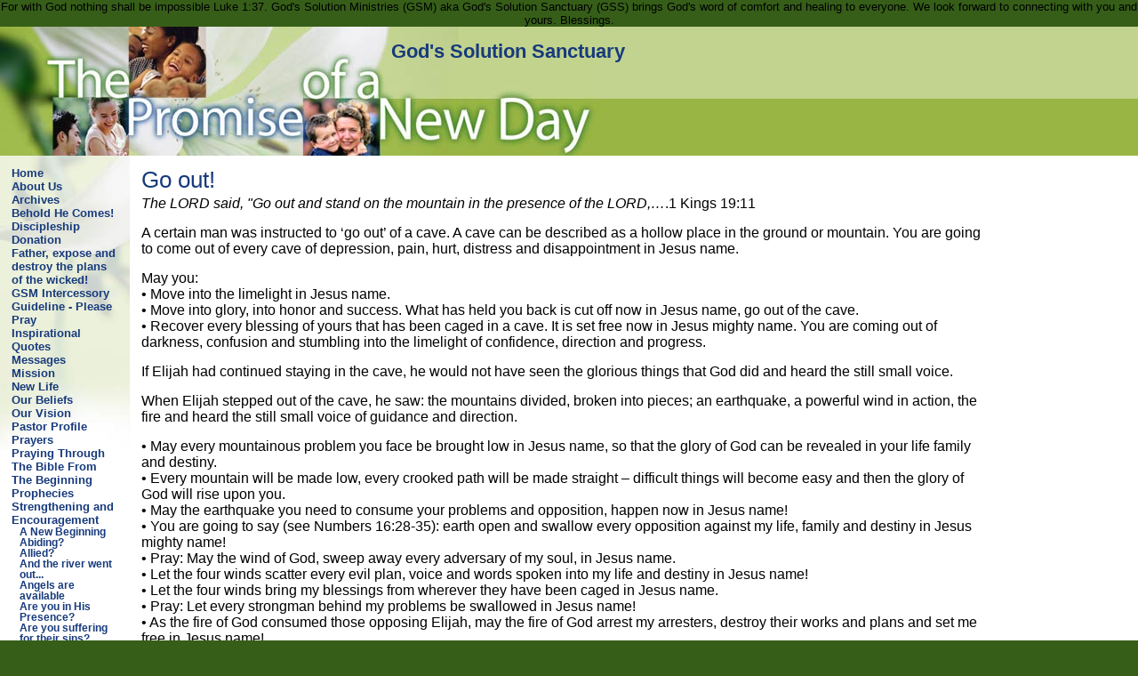

--- FILE ---
content_type: text/html
request_url: http://godssolutionsanctuary.org/Goout!
body_size: 9102
content:

<!DOCTYPE html PUBLIC "-//W3C//DTD XHTML 1.0 Transitional//EN" "http://www.w3.org/TR/xhtml1/DTD/xhtml1-transitional.dtd">
<html xmlns="http://www.w3.org/1999/xhtml">
<head>
<meta http-equiv="content-type" content="text/html; charset=utf-8" />
<title>Go out!</title>
<meta name="description" content="Go out!" />
<link rel="shortcut icon" href="/clientimages/48996/favicon.ico" type="image/x-icon" />
<script type="text/javascript"><!--
document.open();document.write('<scr'+'ipt type="text/javascript" src="/common/javascript/v2.js"></scr'+'ipt>');document.write('<scr'+'ipt type="text/javascript" src="/common/javascript/debabel.js"></scr'+'ipt>');document.close();var siteID='48996';var siteName='God\'s Solution Sanctuary';var userID='0';var userName='Guest';var said=5;var tokenid='303501019';var query='404;http://godssolutionsanctuary.org:80/Goout!';var host='http://godssolutionsanctuary.org';var ssl='https://eridan.websrvcs.com';var referer='';var design='System';//-->
</script>
<script type="text/javascript">var ancestors = [1012796,741175];</script>
<style type="text/css" media="screen">
@import "/templates/system/framework.css";#menu ul ul li{padding-left:10px;}</style>
<style type="text/css" media="screen">body{background-color:#365E18;font-family:Arial;}#content{background-color:#ffffff;background-image:url(/templates/system/cla/cla21/cla21gr/content_bg.gif);background-repeat:repeat-x;}#masthead{background-image:url(/templates/system/cla/cla21/cla21gr/masthead.jpg);background-repeat:no-repeat;height:145px;}#site-name{color:#173A7C;font-size:22px;font-weight:bold;left:440px;top:15px;}#slogan{color:#173A7C;font-size:14px;left:440px;top:35px;}#left-column{background-image:url(/templates/system/cla/cla21/cla21gr/left-column_bg.jpg);background-repeat:no-repeat;padding-top:1em;width:146px;}#right-column{width:160px;}h1{color:#173A7C;font-weight:normal;}h2{color:#173A7C;}h3{color:#173A7C;}h4{color:#173A7C;}h5{color:#173A7C;}h6{color:#173A7C;}a{color:#173A7C;}#menu a{font-weight:bold;text-decoration:none;}#copyright{margin-bottom:10px;padding-bottom:5px;}#copyright a{color:#000000;text-decoration:none;}</style>
<style type="text/css" media="print">@import "/templates/system/print.css";</style>
For with God nothing shall be impossible Luke 1:37.
 
God's Solution Ministries (GSM) aka God's Solution Sanctuary (GSS) brings God's word of comfort and healing to everyone. 

We look forward to connecting with you and yours. Blessings. 


</head>
<body>
<div id="site-content">
<div id="content">
<div id="header">

</div>

<div id="masthead">
<div id="site-name">God's Solution Sanctuary</div>
<div id="date-time">Friday, January 16, 2026</div>
<div id="slogan"></div>
<div id="masthead-image"></div>	
</div>

<div id="columns">
<table cellpadding="0" cellspacing="0" border="0" width="100%">
<tr>
<td valign="top" id="left-column">
<div id="left-column-width">
<div id="menu"><ul><li id="skip-navigation"><a href="#main-content">Skip Navigation</a></li><li id="menu-link-home"><a href="/" class="LHome">Home</a></li><li class="L741174"><a href="/AboutUs" class="L741174">About Us</a></li><li class="L1069075"><a href="/ArchivesMessagesPrayersandProphecies" class="L1069075">Archives </a></li><li class="L1068650"><a href="/BeholdHeComes!" class="L1068650">Behold He Comes!</a></li><li class="L843542"><a href="/Discipleship" class="L843542">Discipleship</a></li><li class="L970606"><a href="/Donation-God'sSolutionSanctuary" class="L970606">Donation</a></li><li class="L1073226"><a href="/Fatherexposeanddestroytheplansofthewicked" class="L1073226">Father, expose and destroy the plans of the wicked!</a></li><li class="L1073204"><a href="/GSMIntercessoryGuidelines" class="L1073204">GSM Intercessory Guideline - Please Pray</a></li><li class="L861779"><a href="/Inspirational Quotes" class="L861779">Inspirational Quotes</a></li><li class="L826509"><a href="/Messages" class="L826509">Messages</a></li><li class="L789690"><a href="/Mission" class="L789690">Mission</a></li><li class="L936815"><a href="/NewLife" class="L936815">New Life</a></li><li class="L741176"><a href="/OurBelief" class="L741176">Our Beliefs</a></li><li class="L742471"><a href="/OurVision" class="L742471">Our Vision</a></li><li class="L1055314"><a href="/Pastor Profile" class="L1055314">Pastor Profile</a></li><li class="L1036436"><a href="/Prayers" class="L1036436">Prayers</a></li><li class="L1069074"><a href="/PrayingThroughTheWordFromTheBeginning" class="L1069074">Praying Through The Bible From The Beginning</a></li><li class="L957439"><a href="/Prophecies" class="L957439">Prophecies</a></li><li class="L741175 selected"><a href="/StrengtheningandEncouragement" class="L741175 selected">Strengthening and Encouragement</a><ul><li><a href="/ANewBeginning" class="L904156">A New Beginning </a></li><li><a href="/Abiding?" class="L939570">Abiding?</a></li><li><a href="/Allied?" class="L932001">Allied?</a></li><li><a href="/Andtheriverwentout" class="L891935">And the river went out...</a></li><li><a href="/Angelsareavailable" class="L966582">Angels are available</a></li><li><a href="/AreyouinHisPresence1007284" class="L1014255">Are you in His Presence?</a></li><li><a href="/Areyousufferingfortheirsins?" class="L917333">Are you suffering for their sins?</a></li><li><a href="/Athaliahwillfailconcerningyou" class="L1037980">Athaliah will fail concerning you</a></li><li><a href="/Attackedfrombeforeandbehind?You will win!" class="L990273">Attacked from before and behind? You will win!</a></li><li><a href="/Comewhatmay" class="L887103">Come what may...</a></li><li><a href="/Congratulations on your election!" class="L887109">Congratulations on your election!</a></li><li><a href="/Congratulations!-Youareamidwife!" class="L964123">Congratulations! - You are a midwife!</a></li><li><a href="/CovenantedbySalt" class="L920324">Covenanted by Salt?</a></li><li><a href="/CryOut!" class="L925156">Cry Out!</a></li><li><a href="/DealwithyourApharsathchites!" class="L1010969">Deal with your Apharsathchites!</a></li><li><a href="/DealWithYourHerod" class="L940978">Deal With Your Herod</a></li><li><a href="/DealWithYourHerod-Part2" class="L1011247">Deal With Your Herod - Part 2</a></li><li><a href="/Destinedtoreign" class="L887071">Destined to Reign</a></li><li><a href="/Destroying the future?" class="L951956">Destroying the future?</a></li><li><a href="/DevelopTheMindsetthatConquers-TheJoseph-LikeMindset" class="L1058688">Develop The Mindset that Conquers -The Joseph - Like Mindset</a></li><li><a href="/DivinePower" class="L888218">Divine Power</a></li><li><a href="/DivineVisitation" class="L902681">Divine Visitation?</a></li><li><a href="/Doyoumeasureup?" class="L936818">Do you measure up?</a></li><li><a href="/Don’tDie" class="L1005764">Don’t Die</a></li><li><a href="/Don’tleaveyourservantthere!" class="L1003817">Don’t leave your servant there!</a></li><li><a href="/Don'tbesurprised!-Youcanjumpoverwalls!" class="L958164">Don't be surprised! - You can jump over walls!</a></li><li><a href="/Don'trelyonthefake" class="L1013723">Don't rely on the fake</a></li><li><a href="/DreamLiftings!" class="L915162">Dream Liftings!</a></li><li><a href="/Drunk?" class="L929254">Drunk?</a></li><li><a href="/Established?" class="L974964">Established?</a></li><li><a href="/ExcuseMeLord,IHaveSomeQuestions!" class="L1064128">Excuse Me Lord, I Have Some Questions!</a></li><li><a href="/Faith" class="L1054004">Faith</a></li><li><a href="/FoundbyMercy!" class="L909311">Found by Mercy!</a></li><li><a href="/Fromkingtokingmaker" class="L911219">From king to kingmaker</a></li><li><a href="/GetReady!Exceptionalfavoriscoming!" class="L1000859">Get Ready! Exceptional favor is coming!</a></li><li><a href="/Getready!Theimpossiblewillbepossibleforyou!" class="L1001524">Get ready! The impossible will be possible for you!</a></li><li><a href="/GivekudostotheGovernor!" class="L901826">Give kudos to the Governor!</a></li><li><a href="/Givethanks" class="L886863">Give Thanks</a></li><li><a href="/Goout!" class="L1012796 selected">Go out!</a></li><li><a href="/Godcaresaboutyou" class="L887100">God cares about you</a></li><li><a href="/Godiswithyou" class="L887072">God is with you</a></li><li><a href="/Godofcreativity" class="L948592">God of creativity</a></li><li><a href="/Godstillplantsgardens" class="L890919">God still plants gardens...</a></li><li><a href="/Godwillbefaithfultoyou" class="L887077">God will be faithful to you</a></li><li><a href="/GodwillguideyoubytheskillfulnessofHisands" class="L1054796">God will guide you by the skillfulness of His hands</a></li><li><a href="/Godwillstrengthenyou" class="L887078">God will strengthen you</a></li><li><a href="/GreaterHeights" class="L931108">Greater Heights!</a></li><li><a href="/HandcuffYourJonadab!1007284" class="L1028126">Handcuff Your Jonadab!</a></li><li><a href="/HappyEasterandwelcometoaNewDawn" class="L1067929">Happy Easter and Welcome to a New Dawn</a></li><li><a href="/HappyMother'sDay" class="L1068277">Happy Mother's Day</a></li><li><a href="/Heisholdingyou!" class="L886862">He is holding you!</a></li><li><a href="/Heisrisen" class="L887075">He is risen!</a></li><li><a href="/Heloveshearingyour voice" class="L887097">He loves hearing your voice</a></li><li><a href="/Hewillcompleteit!" class="L887101">He will complete it!</a></li><li><a href="/Hidden?" class="L887110">Hidden?</a></li><li><a href="/Hisgraceisallyouneed" class="L887099">His grace is all you need</a></li><li><a href="/HisLoveisEverlasting" class="L887038">His Love is Everlasting...</a></li><li><a href="/PandemicYourbalmofrefugeandhealinginuncertaintimes" class="L1067928">Holy Spirit Oil: Your balm of refuge and healing in uncertain times</a></li><li><a href="/HosannaintheHighest!" class="L969608">Hosanna in the Highest!</a></li><li><a href="/Howareyoufaring?" class="L979630">How are you faring?</a></li><li><a href="/IWillRise" class="L922402">I Will Rise</a></li><li><a href="/Inchains?" class="L973249">In chains?</a></li><li><a href="/InTheNameOf" class="L894598">In the name of...</a></li><li><a href="/InWhat?" class="L952733">In What?</a></li><li><a href="/InYourFace?1" class="L945474">In your face? (1)</a></li><li><a href="/Inyourface?(2)" class="L946161">In your face? (2)</a></li><li><a href="/Is your ally with you? " class="L933224">Is your ally with you? </a></li><li><a href="/Ishbosheth:PowersarePowers!" class="L913953">Ishbosheth: Powers are Powers!</a></li><li><a href="/Itisfinished!" class="L970414">It is finished!</a></li><li><a href="/KingAradmustbow!" class="L900951">King Arad must bow!</a></li><li><a href="/KingHezekiah:Keepyoursecretssecret!" class="L964839">King Hezekiah: Keep your secrets secret!</a></li><li><a href="/KingoftheFuture" class="L912409">King of the Future</a></li><li><a href="/LetGodSpeakPar2 " class="L1062150">Let God Speak Part 2 </a></li><li><a href="/LetGodSpeak…." class="L1062037">Let God Speak….</a></li><li><a href="/LookAround!" class="L1007222">Look Around!</a></li><li><a href="/MayGodRememberYouInHisFaithfulness" class="L928256">May God Remember You in His Faithfulness</a></li><li><a href="/MayGodsendyouahelper!" class="L947598">May God send you a helper! </a></li><li><a href="/More than a conqueror" class="L964126">More than a conqueror</a></li><li><a href="/Nauseating?Turn...!1007284" class="L944178">Nauseating? Turn...!</a></li><li><a href="/Negativepropheciesshallfail." class="L959176">Negative prophecies shall fail.</a></li><li><a href="/Nevertheless" class="L887107">Nevertheless...</a></li><li><a href="/Noonebutyou" class="L921396">No one but you!</a></li><li><a href="/Pointingfingers!watchforwithers" class="L918966">Pointing fingers! Watch for withers!</a></li><li><a href="/Positiveornegativegrowth" class="L893498">Positive or negative growth</a></li><li><a href="/Provoked?" class="L907873">Provoked?</a></li><li><a href="/Restfromanxiety" class="L899815">Rest from anxiety</a></li><li><a href="/Sennacheribwillnotprevailoveryou!" class="L1048060">Sennacherib will not prevail over you!</a></li><li><a href="/Setup?" class="L973829">Set up?</a></li><li><a href="/Shallum:RetributionandSignificance" class="L951545">Shallum: Retribution and Significance</a></li><li><a href="/Shout!" class="L887108">Shout!</a></li><li><a href="/Sing" class="L887104">Sing</a></li><li><a href="/Strengthintimesoffailings" class="L938562">Strength in times of failings</a></li><li><a href="/SufferingTriumphantly" class="L889847">Suffering Triumphantly?</a></li><li><a href="/Thanksgiving...." class="L1062038">Thanksgiving....</a></li><li><a href="/TheLightThatLightens" class="L903516">The Light that lightens...</a></li><li><a href="/TheLordispassingby!" class="L1015739">The Lord is passing by!</a></li><li><a href="/TheLordremembersyou" class="L886861">The Lord Remembers You!</a></li><li><a href="/The still small voice!" class="L1015735">The still small voice!</a></li><li><a href="/Theseturnofevents" class="L916145">These turn of events...</a></li><li><a href="/Tinglingears" class="L968144">Tingling ears</a></li><li><a href="/Victoryissure!" class="L887106">Victory is sure!</a></li><li><a href="/Violent" class="L887080">Violent?</a></li><li><a href="/Watchyourbuilding!" class="L971478">Watch your building!</a></li><li><a href="/WelcomeToANewSeason!" class="L1044100">Welcome To A New Season!</a></li><li><a href="/Welcometocompletion!" class="L954836">Welcome to completion!</a></li><li><a href="/WhenGodSeemsSilentinChallengingTimes" class="L1066667">When God Seems Silent in Challenging Times</a></li><li><a href="/Whenyouareupagainstthewall:Facethewall" class="L966854">When you are up against the wall: Face the wall</a></li><li><a href="/Wheredoyoustand" class="L896786">Where do you stand?</a></li><li><a href="/Wherewillyourunto?" class="L1003088">Where will you run to?</a></li><li><a href="/WhichGod?" class="L935763">Which God?</a></li><li><a href="/Which path?-ColoradoKillings:Youshallnotbenext..." class="L937169">Which path? - Colorado Killings: You shall not be next...</a></li><li><a href="/Willyoubehonored?" class="L980116">Will you be honored?</a></li><li><a href="/Wrongaccusationwillnotprevail!" class="L934028">Wrong accusation will not prevail!</a></li><li><a href="/Youhavebeenwarned" class="L976615">You  have been warned</a></li><li><a href="/Youareblessed" class="L887039">You are Blessed!</a></li><li><a href="/Youwillbemarvelouslyhelped" class="L886860">You will be marvelously helped!</a></li><li><a href="/Youwillbevictorious" class="L887079">You will be victorious</a></li><li><a href="/Youwillsing!" class="L982681">You will sing!</a></li><li><a href="/Yourangelisstandingby" class="L965984">Your angel is standing by</a></li><li><a href="/Yourfirewillcomedown!" class="L991980">Your fire will come down!</a></li><li><a href="/YourmuchrequiredSecondTouch!" class="L1007569">Your much required Second Touch!</a></li><li><a href="/Zechariah:Defeatingconspiraciesandseasonedconspirators" class="L950339">Zechariah: Defeating conspiracies and seasoned conspirators</a></li></ul></li><li class="L1068955"><a href="/Teachingandstudymaterials-Q&AandStrengthenYourFaith" class="L1068955">Teaching and study materials - Q &amp; A and Strengthen Your Faith</a></li><li class="L1011293"><a href="/Testimonies!" class="L1011293">Testimonies!</a></li><li class="L1072810"><a href="/ThanksgivingandDivineVisitation 1007284" class="L1072810">Thanksgiving and Divine Visitation </a></li><li class="L1071993"><a href="/Victory in Jesus" class="L1071993">Victory in Jesus</a></li><li id="menu-link-media" class="media"><a href="/templates/default.asp?id=48996&amp;PG=media" class="media">Media</a></li><li id="menu-link-album" class="album"><a href="/templates/default.asp?id=48996&amp;PG=album" class="album">Resources</a></li><li id="menu-link-contact-us" class="LContact"><a href="/templates/default.asp?id=48996&amp;PG=contact" class="LContact">Contact Us</a></li></ul><div id="FFMenuBgFix" class="clear"></div></div>
<div id="tools"><a href="/templates/default.asp?id=48996&amp;PG=search" id="tools-search-link" class="TipSearchSite" title="Search this site."><img src="/common/images/clear.gif" width="24" height="24" class="TipSearchSite" alt="Search this site." id="tools-search-image"/></a><a href="/templates/default.asp?id=48996&amp;PG=siteindex" id="tools-sitemap-link" title="View the site map."><img src="/common/images/clear.gif" width="24" height="24" class="LnkSiteMap" alt="View the site map." id="tools-sitemap-image"/></a><form id="emailThisPage" method="post" action="/templates/System/details.asp?id=48996&amp;PG=ePage" onsubmit="sendContents();return false;"><div><input type="hidden" name="PageLink" value="http://godssolutionsanctuary.org/templates/default.asp?404;http://godssolutionsanctuary.org:80/Goout!" /><input type="hidden" name="PageContents" /><input type="image" src="/common/images/clear.gif" class="TipEmailPage" alt="Email this page to a friend." title="Email this page to a friend." id="tools-email-image"/></div></form></div>
<div id="left-column-content">

</div>
</div>
</td>

<td valign="top" id="center-column">
<a name="main-content"></a>
<div id="center-column-content">
<div id="bodyCopy"><h1 class="page-title">Go out!</h1><div><i><span style="font-size: medium;">The LORD said, &quot;Go out and stand on the mountain in the presence of the LORD,&hellip;</span></i><span style="font-size: medium;">.1 Kings 19:11  </span></div>
<div>&nbsp;</div>
<div><span style="font-size: medium;">A certain man was instructed to &lsquo;go out&rsquo; of a cave. A cave can be described as a hollow place in the ground or mountain. You are going to come out of every cave of depression, pain, hurt, distress and disappointment in Jesus name.  </span></div>
<div>&nbsp;</div>
<div><span style="font-size: medium;">May you: </span></div>
<div><span style="font-size: medium;">&bull;	Move into the limelight in Jesus name.  </span></div>
<div><span style="font-size: medium;">&bull;	Move into glory, into honor and success. What has held you back is cut off now in Jesus name, go out of the cave. </span></div>
<div><span style="font-size: medium;"> &bull;	Recover every blessing of yours that has been caged in a cave. It is set free now in Jesus mighty name. You are coming out of darkness, confusion and stumbling into the limelight of confidence, direction and progress. </span></div>
<div>&nbsp;</div>
<div><span style="font-size: medium;">  If Elijah had continued staying in the cave, he would not have seen the glorious things that God did and heard the still small voice. </span></div>
<div>&nbsp;</div>
<div><span style="font-size: medium;"> When Elijah stepped out of the cave, he saw: the mountains divided, broken into pieces; an earthquake, a powerful wind in action, the fire and heard the still small voice of guidance and direction.</span></div>
<div>&nbsp;</div>
<div><span style="font-size: medium;">  &bull;	May every mountainous problem you face be brought low in Jesus name, so that the glory of God can be revealed in your life family and destiny.  </span></div>
<div><span style="font-size: medium;">&bull;	Every mountain will be made low, every crooked path will be made straight &ndash; difficult things will become easy and then the glory of God will rise upon you. </span></div>
<div><span style="font-size: medium;"> &bull;	May the earthquake you need to consume your problems and opposition, happen now in Jesus name!  </span></div>
<div><span style="font-size: medium;">&bull;	You are going to say (see Numbers 16:28-35): earth open and swallow every opposition against my life, family and destiny in Jesus mighty name!  </span></div>
<div><span style="font-size: medium;">&bull;	Pray: May the wind of God, sweep away every adversary of my soul, in Jesus name. </span></div>
<div><span style="font-size: medium;">&bull;	Let the four winds scatter every evil plan, voice and words spoken into my life and destiny in Jesus name! </span></div>
<div><span style="font-size: medium;"> &bull;	Let the four winds bring my blessings from wherever they have been caged in Jesus name. </span></div>
<div><span style="font-size: medium;">&bull;	Pray: Let every strongman behind my problems be swallowed in Jesus name! </span></div>
<div><span style="font-size: medium;">&bull;	As the fire of God consumed those opposing Elijah, may the fire of God arrest my arresters, destroy their works and plans and set me free in Jesus name! </span></div>
<div><span style="font-size: medium;"> &bull;	The fire that destroys others will not destroy me in Jesus name! (Daniel 3).  </span></div>
<div><span style="font-size: medium;">&bull;	The fire that blesses and lifts up let it come upon me in Jesus mighty name! (Acts 2) </span></div>
<div><span style="font-size: medium;">&bull;	Father, let me hear you, speak to me in your still small voice. </span></div>
<div><span style="font-size: medium;">&bull;	Like the day of Pentecost, let your fire fall upon me, loose your Spirit upon my life, let there be a fresh outpouring of your Spirit and power like the day of Pentecost (Acts 2:1-4, John 7:37-39; Romans 8:14). </span></div>
<div><span style="font-size: medium;">&bull;	I come out of every cave of limitation in Jesus name </span></div>
<div><span style="font-size: medium;">&bull;	I destroy every band of limitation against my life, family and destiny in Jesus mighty name. </span></div>
<div><span style="font-size: medium;">&bull;	I go forward, I go upward in Jesus name! </span></div>
<div><span style="font-size: medium;">&bull;	I go forth into the fulfillment of my glorious destiny, in Jesus name!  </span></div>
<div>&nbsp;</div>
<div><b><span style="font-size: medium;">Prayer</span></b><span style="font-size: medium;"> </span></div>
<div><span style="font-size: medium;">&bull;	Give thanks and ask God to save your soul, if you are not saved </span></div>
<div><span style="font-size: medium;">&bull;	Lord, I will not be bypassed, I will not be sidelined, I will not be forgotten in Jesus name (Isaiah 30:18-19). </span></div>
<div><span style="font-size: medium;"> &bull;	As Pentecost represented a new beginning for the apostles, Jews and indeed the whole world; let new beginnings start for me today, in Jesus name. </span></div>
<div><span style="font-size: medium;">&bull;	As God poured down blessings money cannot buy on the day of Pentecost, Father, pour down blessings money cannot buy on me today in Jesus name! </span></div>
<div><span style="font-size: medium;">&bull;	Father, as the apostles and the name of Jesus came into the limelight, let me come into the limelight, I will not be hidden in Jesus name! &bull;	I will reach my goal in Jesus name! </span></div>
<div><span style="font-size: medium;">&bull;	Lord, settle me </span></div>
<div><span style="font-size: medium;">&bull;	Father, destroy every opposition against my life, family and destiny, in Jesus mighty name!  </span></div>
<div><span style="font-size: medium;">&bull;	Lord, shield me; deliver me from every evil attack and work. </span></div>
<div><span style="font-size: medium;">&bull;	Personal prayer points.</span></div>
<div>&nbsp;</div>
<div>Peace!</div></div>
</div>
</td>

<td valign="top" id="right-column">
<div id="right-column-width">

<div id="right-column-content">

</div>
</div>
</td>
</tr>
</table>
<div class="clear"></div>
</div><!-- END CONTENT -->

<div id="footer">
<div id="footer-content">
<div id="copyright"> <a href="http://e-zekiel.com">Church Website by E-zekiel</a></div>
</div>
</div>
</div>
</div><!-- END WRAPPER -->
<script type="text/javascript">var _gaq = _gaq || [];_gaq.push(['_setAccount', 'UA-59095529-2']);_gaq.push(['_trackPageview']);(function(){var ga = document.createElement('script');ga.type = 'text/javascript'; ga.async = true; ga.src = ('https:' == document.location.protocol ? 'https://ssl' : 'http://www') + '.google-analytics.com/ga.js'; var s = document.getElementsByTagName('script')[0]; s.parentNode.insertBefore(ga, s);})();</script><noscript> </noscript>
</body>
</html>